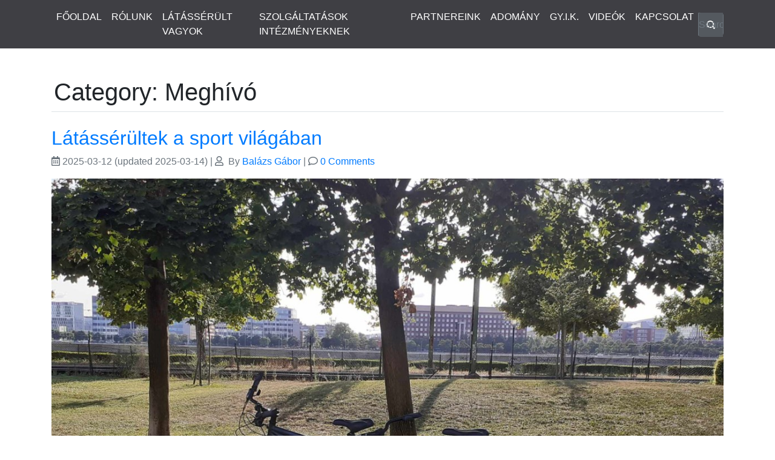

--- FILE ---
content_type: text/html; charset=UTF-8
request_url: https://vgyke.com/category/hirdetmenyek/meghivo/page/10/
body_size: 80419
content:
<!DOCTYPE html>
<html class="no-js" lang="hu">
<head>
  <meta charset="utf-8">
  <meta http-equiv="X-UA-Compatible" content="IE=edge">
  <meta name="viewport" content="width=device-width, initial-scale=1.0">
  <meta name='robots' content='index, follow, max-image-preview:large, max-snippet:-1, max-video-preview:-1' />

	<!-- This site is optimized with the Yoast SEO plugin v26.8 - https://yoast.com/product/yoast-seo-wordpress/ -->
	<title>Meghívó Archives - Oldal 10 a 50-ből - Vakok és Gyengénlátók Közép-Magyarországi Regionális Egyesülete</title>
	<link rel="canonical" href="https://vgyke.com/category/hirdetmenyek/meghivo/page/10/" />
	<link rel="prev" href="https://vgyke.com/category/hirdetmenyek/meghivo/page/9/" />
	<link rel="next" href="https://vgyke.com/category/hirdetmenyek/meghivo/page/11/" />
	<meta property="og:locale" content="hu_HU" />
	<meta property="og:type" content="article" />
	<meta property="og:title" content="Meghívó Archives - Oldal 10 a 50-ből - Vakok és Gyengénlátók Közép-Magyarországi Regionális Egyesülete" />
	<meta property="og:url" content="https://vgyke.com/category/hirdetmenyek/meghivo/" />
	<meta property="og:site_name" content="Vakok és Gyengénlátók Közép-Magyarországi Regionális Egyesülete" />
	<meta name="twitter:card" content="summary_large_image" />
	<script type="application/ld+json" class="yoast-schema-graph">{"@context":"https://schema.org","@graph":[{"@type":"CollectionPage","@id":"https://vgyke.com/category/hirdetmenyek/meghivo/","url":"https://vgyke.com/category/hirdetmenyek/meghivo/page/10/","name":"Meghívó Archives - Oldal 10 a 50-ből - Vakok és Gyengénlátók Közép-Magyarországi Regionális Egyesülete","isPartOf":{"@id":"https://vgyke.com/#website"},"primaryImageOfPage":{"@id":"https://vgyke.com/category/hirdetmenyek/meghivo/page/10/#primaryimage"},"image":{"@id":"https://vgyke.com/category/hirdetmenyek/meghivo/page/10/#primaryimage"},"thumbnailUrl":"https://vgyke.com/wp-content/uploads/2025/03/tandembicikli.jpg","breadcrumb":{"@id":"https://vgyke.com/category/hirdetmenyek/meghivo/page/10/#breadcrumb"},"inLanguage":"hu"},{"@type":"ImageObject","inLanguage":"hu","@id":"https://vgyke.com/category/hirdetmenyek/meghivo/page/10/#primaryimage","url":"https://vgyke.com/wp-content/uploads/2025/03/tandembicikli.jpg","contentUrl":"https://vgyke.com/wp-content/uploads/2025/03/tandembicikli.jpg","width":1200,"height":900},{"@type":"BreadcrumbList","@id":"https://vgyke.com/category/hirdetmenyek/meghivo/page/10/#breadcrumb","itemListElement":[{"@type":"ListItem","position":1,"name":"Főoldal","item":"https://vgyke.com/"},{"@type":"ListItem","position":2,"name":"Hirdetmények","item":"https://vgyke.com/category/hirdetmenyek/"},{"@type":"ListItem","position":3,"name":"Meghívó"}]},{"@type":"WebSite","@id":"https://vgyke.com/#website","url":"https://vgyke.com/","name":"Vakok és Gyengénlátók Közép-Magyarországi Regionális Egyesülete","description":"","potentialAction":[{"@type":"SearchAction","target":{"@type":"EntryPoint","urlTemplate":"https://vgyke.com/?s={search_term_string}"},"query-input":{"@type":"PropertyValueSpecification","valueRequired":true,"valueName":"search_term_string"}}],"inLanguage":"hu"}]}</script>
	<!-- / Yoast SEO plugin. -->


<link rel='dns-prefetch' href='//cdnjs.cloudflare.com' />
<link rel='dns-prefetch' href='//cdn.jsdelivr.net' />
<link rel='dns-prefetch' href='//stackpath.bootstrapcdn.com' />
<link rel="alternate" type="text/calendar" title="Vakok és Gyengénlátók Közép-Magyarországi Regionális Egyesülete &raquo; iCal hírfolyam" href="https://vgyke.com/events/?ical=1" />
<style id='wp-img-auto-sizes-contain-inline-css' type='text/css'>
img:is([sizes=auto i],[sizes^="auto," i]){contain-intrinsic-size:3000px 1500px}
/*# sourceURL=wp-img-auto-sizes-contain-inline-css */
</style>
<link rel='stylesheet' id='fluentform-elementor-widget-css' href='https://vgyke.com/wp-content/plugins/fluentform/assets/css/fluent-forms-elementor-widget.css?ver=6.1.14' type='text/css' media='all' />
<link rel='stylesheet' id='wp-block-library-css' href='https://vgyke.com/wp-includes/css/dist/block-library/style.min.css?ver=6.9' type='text/css' media='all' />
<style id='wp-block-library-theme-inline-css' type='text/css'>
.wp-block-audio :where(figcaption){color:#555;font-size:13px;text-align:center}.is-dark-theme .wp-block-audio :where(figcaption){color:#ffffffa6}.wp-block-audio{margin:0 0 1em}.wp-block-code{border:1px solid #ccc;border-radius:4px;font-family:Menlo,Consolas,monaco,monospace;padding:.8em 1em}.wp-block-embed :where(figcaption){color:#555;font-size:13px;text-align:center}.is-dark-theme .wp-block-embed :where(figcaption){color:#ffffffa6}.wp-block-embed{margin:0 0 1em}.blocks-gallery-caption{color:#555;font-size:13px;text-align:center}.is-dark-theme .blocks-gallery-caption{color:#ffffffa6}:root :where(.wp-block-image figcaption){color:#555;font-size:13px;text-align:center}.is-dark-theme :root :where(.wp-block-image figcaption){color:#ffffffa6}.wp-block-image{margin:0 0 1em}.wp-block-pullquote{border-bottom:4px solid;border-top:4px solid;color:currentColor;margin-bottom:1.75em}.wp-block-pullquote :where(cite),.wp-block-pullquote :where(footer),.wp-block-pullquote__citation{color:currentColor;font-size:.8125em;font-style:normal;text-transform:uppercase}.wp-block-quote{border-left:.25em solid;margin:0 0 1.75em;padding-left:1em}.wp-block-quote cite,.wp-block-quote footer{color:currentColor;font-size:.8125em;font-style:normal;position:relative}.wp-block-quote:where(.has-text-align-right){border-left:none;border-right:.25em solid;padding-left:0;padding-right:1em}.wp-block-quote:where(.has-text-align-center){border:none;padding-left:0}.wp-block-quote.is-large,.wp-block-quote.is-style-large,.wp-block-quote:where(.is-style-plain){border:none}.wp-block-search .wp-block-search__label{font-weight:700}.wp-block-search__button{border:1px solid #ccc;padding:.375em .625em}:where(.wp-block-group.has-background){padding:1.25em 2.375em}.wp-block-separator.has-css-opacity{opacity:.4}.wp-block-separator{border:none;border-bottom:2px solid;margin-left:auto;margin-right:auto}.wp-block-separator.has-alpha-channel-opacity{opacity:1}.wp-block-separator:not(.is-style-wide):not(.is-style-dots){width:100px}.wp-block-separator.has-background:not(.is-style-dots){border-bottom:none;height:1px}.wp-block-separator.has-background:not(.is-style-wide):not(.is-style-dots){height:2px}.wp-block-table{margin:0 0 1em}.wp-block-table td,.wp-block-table th{word-break:normal}.wp-block-table :where(figcaption){color:#555;font-size:13px;text-align:center}.is-dark-theme .wp-block-table :where(figcaption){color:#ffffffa6}.wp-block-video :where(figcaption){color:#555;font-size:13px;text-align:center}.is-dark-theme .wp-block-video :where(figcaption){color:#ffffffa6}.wp-block-video{margin:0 0 1em}:root :where(.wp-block-template-part.has-background){margin-bottom:0;margin-top:0;padding:1.25em 2.375em}
/*# sourceURL=/wp-includes/css/dist/block-library/theme.min.css */
</style>
<style id='classic-theme-styles-inline-css' type='text/css'>
/*! This file is auto-generated */
.wp-block-button__link{color:#fff;background-color:#32373c;border-radius:9999px;box-shadow:none;text-decoration:none;padding:calc(.667em + 2px) calc(1.333em + 2px);font-size:1.125em}.wp-block-file__button{background:#32373c;color:#fff;text-decoration:none}
/*# sourceURL=/wp-includes/css/classic-themes.min.css */
</style>
<style id='global-styles-inline-css' type='text/css'>
:root{--wp--preset--aspect-ratio--square: 1;--wp--preset--aspect-ratio--4-3: 4/3;--wp--preset--aspect-ratio--3-4: 3/4;--wp--preset--aspect-ratio--3-2: 3/2;--wp--preset--aspect-ratio--2-3: 2/3;--wp--preset--aspect-ratio--16-9: 16/9;--wp--preset--aspect-ratio--9-16: 9/16;--wp--preset--color--black: #000000;--wp--preset--color--cyan-bluish-gray: #abb8c3;--wp--preset--color--white: #ffffff;--wp--preset--color--pale-pink: #f78da7;--wp--preset--color--vivid-red: #cf2e2e;--wp--preset--color--luminous-vivid-orange: #ff6900;--wp--preset--color--luminous-vivid-amber: #fcb900;--wp--preset--color--light-green-cyan: #7bdcb5;--wp--preset--color--vivid-green-cyan: #00d084;--wp--preset--color--pale-cyan-blue: #8ed1fc;--wp--preset--color--vivid-cyan-blue: #0693e3;--wp--preset--color--vivid-purple: #9b51e0;--wp--preset--gradient--vivid-cyan-blue-to-vivid-purple: linear-gradient(135deg,rgb(6,147,227) 0%,rgb(155,81,224) 100%);--wp--preset--gradient--light-green-cyan-to-vivid-green-cyan: linear-gradient(135deg,rgb(122,220,180) 0%,rgb(0,208,130) 100%);--wp--preset--gradient--luminous-vivid-amber-to-luminous-vivid-orange: linear-gradient(135deg,rgb(252,185,0) 0%,rgb(255,105,0) 100%);--wp--preset--gradient--luminous-vivid-orange-to-vivid-red: linear-gradient(135deg,rgb(255,105,0) 0%,rgb(207,46,46) 100%);--wp--preset--gradient--very-light-gray-to-cyan-bluish-gray: linear-gradient(135deg,rgb(238,238,238) 0%,rgb(169,184,195) 100%);--wp--preset--gradient--cool-to-warm-spectrum: linear-gradient(135deg,rgb(74,234,220) 0%,rgb(151,120,209) 20%,rgb(207,42,186) 40%,rgb(238,44,130) 60%,rgb(251,105,98) 80%,rgb(254,248,76) 100%);--wp--preset--gradient--blush-light-purple: linear-gradient(135deg,rgb(255,206,236) 0%,rgb(152,150,240) 100%);--wp--preset--gradient--blush-bordeaux: linear-gradient(135deg,rgb(254,205,165) 0%,rgb(254,45,45) 50%,rgb(107,0,62) 100%);--wp--preset--gradient--luminous-dusk: linear-gradient(135deg,rgb(255,203,112) 0%,rgb(199,81,192) 50%,rgb(65,88,208) 100%);--wp--preset--gradient--pale-ocean: linear-gradient(135deg,rgb(255,245,203) 0%,rgb(182,227,212) 50%,rgb(51,167,181) 100%);--wp--preset--gradient--electric-grass: linear-gradient(135deg,rgb(202,248,128) 0%,rgb(113,206,126) 100%);--wp--preset--gradient--midnight: linear-gradient(135deg,rgb(2,3,129) 0%,rgb(40,116,252) 100%);--wp--preset--font-size--small: 13px;--wp--preset--font-size--medium: 20px;--wp--preset--font-size--large: 36px;--wp--preset--font-size--x-large: 42px;--wp--preset--spacing--20: 0.44rem;--wp--preset--spacing--30: 0.67rem;--wp--preset--spacing--40: 1rem;--wp--preset--spacing--50: 1.5rem;--wp--preset--spacing--60: 2.25rem;--wp--preset--spacing--70: 3.38rem;--wp--preset--spacing--80: 5.06rem;--wp--preset--shadow--natural: 6px 6px 9px rgba(0, 0, 0, 0.2);--wp--preset--shadow--deep: 12px 12px 50px rgba(0, 0, 0, 0.4);--wp--preset--shadow--sharp: 6px 6px 0px rgba(0, 0, 0, 0.2);--wp--preset--shadow--outlined: 6px 6px 0px -3px rgb(255, 255, 255), 6px 6px rgb(0, 0, 0);--wp--preset--shadow--crisp: 6px 6px 0px rgb(0, 0, 0);}:where(.is-layout-flex){gap: 0.5em;}:where(.is-layout-grid){gap: 0.5em;}body .is-layout-flex{display: flex;}.is-layout-flex{flex-wrap: wrap;align-items: center;}.is-layout-flex > :is(*, div){margin: 0;}body .is-layout-grid{display: grid;}.is-layout-grid > :is(*, div){margin: 0;}:where(.wp-block-columns.is-layout-flex){gap: 2em;}:where(.wp-block-columns.is-layout-grid){gap: 2em;}:where(.wp-block-post-template.is-layout-flex){gap: 1.25em;}:where(.wp-block-post-template.is-layout-grid){gap: 1.25em;}.has-black-color{color: var(--wp--preset--color--black) !important;}.has-cyan-bluish-gray-color{color: var(--wp--preset--color--cyan-bluish-gray) !important;}.has-white-color{color: var(--wp--preset--color--white) !important;}.has-pale-pink-color{color: var(--wp--preset--color--pale-pink) !important;}.has-vivid-red-color{color: var(--wp--preset--color--vivid-red) !important;}.has-luminous-vivid-orange-color{color: var(--wp--preset--color--luminous-vivid-orange) !important;}.has-luminous-vivid-amber-color{color: var(--wp--preset--color--luminous-vivid-amber) !important;}.has-light-green-cyan-color{color: var(--wp--preset--color--light-green-cyan) !important;}.has-vivid-green-cyan-color{color: var(--wp--preset--color--vivid-green-cyan) !important;}.has-pale-cyan-blue-color{color: var(--wp--preset--color--pale-cyan-blue) !important;}.has-vivid-cyan-blue-color{color: var(--wp--preset--color--vivid-cyan-blue) !important;}.has-vivid-purple-color{color: var(--wp--preset--color--vivid-purple) !important;}.has-black-background-color{background-color: var(--wp--preset--color--black) !important;}.has-cyan-bluish-gray-background-color{background-color: var(--wp--preset--color--cyan-bluish-gray) !important;}.has-white-background-color{background-color: var(--wp--preset--color--white) !important;}.has-pale-pink-background-color{background-color: var(--wp--preset--color--pale-pink) !important;}.has-vivid-red-background-color{background-color: var(--wp--preset--color--vivid-red) !important;}.has-luminous-vivid-orange-background-color{background-color: var(--wp--preset--color--luminous-vivid-orange) !important;}.has-luminous-vivid-amber-background-color{background-color: var(--wp--preset--color--luminous-vivid-amber) !important;}.has-light-green-cyan-background-color{background-color: var(--wp--preset--color--light-green-cyan) !important;}.has-vivid-green-cyan-background-color{background-color: var(--wp--preset--color--vivid-green-cyan) !important;}.has-pale-cyan-blue-background-color{background-color: var(--wp--preset--color--pale-cyan-blue) !important;}.has-vivid-cyan-blue-background-color{background-color: var(--wp--preset--color--vivid-cyan-blue) !important;}.has-vivid-purple-background-color{background-color: var(--wp--preset--color--vivid-purple) !important;}.has-black-border-color{border-color: var(--wp--preset--color--black) !important;}.has-cyan-bluish-gray-border-color{border-color: var(--wp--preset--color--cyan-bluish-gray) !important;}.has-white-border-color{border-color: var(--wp--preset--color--white) !important;}.has-pale-pink-border-color{border-color: var(--wp--preset--color--pale-pink) !important;}.has-vivid-red-border-color{border-color: var(--wp--preset--color--vivid-red) !important;}.has-luminous-vivid-orange-border-color{border-color: var(--wp--preset--color--luminous-vivid-orange) !important;}.has-luminous-vivid-amber-border-color{border-color: var(--wp--preset--color--luminous-vivid-amber) !important;}.has-light-green-cyan-border-color{border-color: var(--wp--preset--color--light-green-cyan) !important;}.has-vivid-green-cyan-border-color{border-color: var(--wp--preset--color--vivid-green-cyan) !important;}.has-pale-cyan-blue-border-color{border-color: var(--wp--preset--color--pale-cyan-blue) !important;}.has-vivid-cyan-blue-border-color{border-color: var(--wp--preset--color--vivid-cyan-blue) !important;}.has-vivid-purple-border-color{border-color: var(--wp--preset--color--vivid-purple) !important;}.has-vivid-cyan-blue-to-vivid-purple-gradient-background{background: var(--wp--preset--gradient--vivid-cyan-blue-to-vivid-purple) !important;}.has-light-green-cyan-to-vivid-green-cyan-gradient-background{background: var(--wp--preset--gradient--light-green-cyan-to-vivid-green-cyan) !important;}.has-luminous-vivid-amber-to-luminous-vivid-orange-gradient-background{background: var(--wp--preset--gradient--luminous-vivid-amber-to-luminous-vivid-orange) !important;}.has-luminous-vivid-orange-to-vivid-red-gradient-background{background: var(--wp--preset--gradient--luminous-vivid-orange-to-vivid-red) !important;}.has-very-light-gray-to-cyan-bluish-gray-gradient-background{background: var(--wp--preset--gradient--very-light-gray-to-cyan-bluish-gray) !important;}.has-cool-to-warm-spectrum-gradient-background{background: var(--wp--preset--gradient--cool-to-warm-spectrum) !important;}.has-blush-light-purple-gradient-background{background: var(--wp--preset--gradient--blush-light-purple) !important;}.has-blush-bordeaux-gradient-background{background: var(--wp--preset--gradient--blush-bordeaux) !important;}.has-luminous-dusk-gradient-background{background: var(--wp--preset--gradient--luminous-dusk) !important;}.has-pale-ocean-gradient-background{background: var(--wp--preset--gradient--pale-ocean) !important;}.has-electric-grass-gradient-background{background: var(--wp--preset--gradient--electric-grass) !important;}.has-midnight-gradient-background{background: var(--wp--preset--gradient--midnight) !important;}.has-small-font-size{font-size: var(--wp--preset--font-size--small) !important;}.has-medium-font-size{font-size: var(--wp--preset--font-size--medium) !important;}.has-large-font-size{font-size: var(--wp--preset--font-size--large) !important;}.has-x-large-font-size{font-size: var(--wp--preset--font-size--x-large) !important;}
:where(.wp-block-post-template.is-layout-flex){gap: 1.25em;}:where(.wp-block-post-template.is-layout-grid){gap: 1.25em;}
:where(.wp-block-term-template.is-layout-flex){gap: 1.25em;}:where(.wp-block-term-template.is-layout-grid){gap: 1.25em;}
:where(.wp-block-columns.is-layout-flex){gap: 2em;}:where(.wp-block-columns.is-layout-grid){gap: 2em;}
:root :where(.wp-block-pullquote){font-size: 1.5em;line-height: 1.6;}
/*# sourceURL=global-styles-inline-css */
</style>
<link rel='stylesheet' id='contact-form-7-css' href='https://vgyke.com/wp-content/plugins/contact-form-7/includes/css/styles.css?ver=6.1.4' type='text/css' media='all' />
<link rel='stylesheet' id='tribe-events-v2-single-skeleton-css' href='https://vgyke.com/wp-content/plugins/the-events-calendar/build/css/tribe-events-single-skeleton.css?ver=6.15.14' type='text/css' media='all' />
<link rel='stylesheet' id='tribe-events-v2-single-skeleton-full-css' href='https://vgyke.com/wp-content/plugins/the-events-calendar/build/css/tribe-events-single-full.css?ver=6.15.14' type='text/css' media='all' />
<link rel='stylesheet' id='tec-events-elementor-widgets-base-styles-css' href='https://vgyke.com/wp-content/plugins/the-events-calendar/build/css/integrations/plugins/elementor/widgets/widget-base.css?ver=6.15.14' type='text/css' media='all' />
<link rel='stylesheet' id='wppopups-base-css' href='https://vgyke.com/wp-content/plugins/wp-popups-lite/src/assets/css/wppopups-base.css?ver=2.2.0.3' type='text/css' media='all' />
<link rel='stylesheet' id='style-css' href='https://vgyke.com/wp-content/themes/b4st-master/style.css?ver=1' type='text/css' media='all' />
<link rel='stylesheet' id='recent-posts-widget-with-thumbnails-public-style-css' href='https://vgyke.com/wp-content/plugins/recent-posts-widget-with-thumbnails/public.css?ver=7.1.1' type='text/css' media='all' />
<link rel='stylesheet' id='wp-social-sharing-css' href='https://vgyke.com/wp-content/plugins/wp-social-sharing/static/socialshare.css?ver=1.6' type='text/css' media='all' />
<link rel='stylesheet' id='bootstrap4-css' href='https://stackpath.bootstrapcdn.com/bootstrap/4.4.1/css/bootstrap.min.css?ver=4.4.1' type='text/css' media='all' />
<link rel='stylesheet' id='fontawesome5-css' href='https://cdnjs.cloudflare.com/ajax/libs/font-awesome/5.11.2/css/all.min.css?ver=5.11.2' type='text/css' media='all' />
<link rel='stylesheet' id='gutenberg-blocks-css' href='https://vgyke.com/wp-content/themes/b4st-master/theme/css/blocks.css?ver=6.9' type='text/css' media='all' />
<link rel='stylesheet' id='theme-css' href='https://vgyke.com/wp-content/themes/b4st-master/theme/css/b4st.css' type='text/css' media='all' />
<script type="text/javascript" src="https://vgyke.com/wp-includes/js/jquery/jquery.min.js?ver=3.7.1" id="jquery-core-js"></script>
<script type="text/javascript" src="https://vgyke.com/wp-includes/js/jquery/jquery-migrate.min.js?ver=3.4.1" id="jquery-migrate-js"></script>
<script type="text/javascript" id="gwdapinewsletter-js-extra">
/* <![CDATA[ */
var gwdapinewsletterajax = {"ajaxurl":"https://vgyke.com/wp-admin/admin-ajax.php"};
//# sourceURL=gwdapinewsletter-js-extra
/* ]]> */
</script>
<script type="text/javascript" src="https://vgyke.com/wp-content/plugins/google-workspace-member-manager-client/js/form.js?ver=6.9" id="gwdapinewsletter-js"></script>
<script type="text/javascript" id="vgyketelefonkonyv-js-extra">
/* <![CDATA[ */
var vgyketelefonkonyvajax = {"ajaxurl":"https://vgyke.com/wp-admin/admin-ajax.php"};
//# sourceURL=vgyketelefonkonyv-js-extra
/* ]]> */
</script>
<script type="text/javascript" src="https://vgyke.com/wp-content/plugins/vgyke-wp-telefonkonyv/js/form.js?ver=6.9" id="vgyketelefonkonyv-js"></script>
<link rel="https://api.w.org/" href="https://vgyke.com/wp-json/" /><link rel="alternate" title="JSON" type="application/json" href="https://vgyke.com/wp-json/wp/v2/categories/1753" /><meta name="tec-api-version" content="v1"><meta name="tec-api-origin" content="https://vgyke.com"><link rel="alternate" href="https://vgyke.com/wp-json/tribe/events/v1/" /><!-- Analytics by WP Statistics - https://wp-statistics.com -->
<meta name="generator" content="Elementor 3.34.2; features: additional_custom_breakpoints; settings: css_print_method-external, google_font-enabled, font_display-auto">
			<style>
				.e-con.e-parent:nth-of-type(n+4):not(.e-lazyloaded):not(.e-no-lazyload),
				.e-con.e-parent:nth-of-type(n+4):not(.e-lazyloaded):not(.e-no-lazyload) * {
					background-image: none !important;
				}
				@media screen and (max-height: 1024px) {
					.e-con.e-parent:nth-of-type(n+3):not(.e-lazyloaded):not(.e-no-lazyload),
					.e-con.e-parent:nth-of-type(n+3):not(.e-lazyloaded):not(.e-no-lazyload) * {
						background-image: none !important;
					}
				}
				@media screen and (max-height: 640px) {
					.e-con.e-parent:nth-of-type(n+2):not(.e-lazyloaded):not(.e-no-lazyload),
					.e-con.e-parent:nth-of-type(n+2):not(.e-lazyloaded):not(.e-no-lazyload) * {
						background-image: none !important;
					}
				}
			</style>
			<link rel="icon" href="https://vgyke.com/wp-content/uploads/2017/09/cropped-VGYKE-logó-32x32.jpg" sizes="32x32" />
<link rel="icon" href="https://vgyke.com/wp-content/uploads/2017/09/cropped-VGYKE-logó-192x192.jpg" sizes="192x192" />
<link rel="apple-touch-icon" href="https://vgyke.com/wp-content/uploads/2017/09/cropped-VGYKE-logó-180x180.jpg" />
<meta name="msapplication-TileImage" content="https://vgyke.com/wp-content/uploads/2017/09/cropped-VGYKE-logó-270x270.jpg" />
</head>




<body class="archive paged category category-meghivo category-1753 paged-10 category-paged-10 wp-theme-b4st-master tribe-no-js elementor-default elementor-kit-20373">








<nav id="navbar" class="navbar navbar-expand-md navbar-light bg-light">
  <div class="container">

  <!--      <a class="navbar-brand" href="https://vgyke.com/">Vakok és Gyengénlátók Közép-Magyarországi Regionális Egyesülete</a>
    -->

    <button class="navbar-toggler" type="button" data-toggle="collapse" data-target="#navbarDropdown" aria-controls="navbarDropdown" aria-expanded="false" aria-label="Toggle navigation">
      <span class="navbar-toggler-icon"></span>
    </button>

    <div class="collapse navbar-collapse" id="navbarDropdown">
      <ul id="menu-elsodleges-menu" class="navbar-nav mr-auto mt-2 mt-lg-0 "><li  id="menu-item-20570" class="menu-item menu-item-type-post_type menu-item-object-page menu-item-home nav-item nav-item-20570"><a href="https://vgyke.com/" class="nav-link">FŐOLDAL</a></li>
<li  id="menu-item-15742" class="menu-item menu-item-type-post_type menu-item-object-page nav-item nav-item-15742"><a href="https://vgyke.com/rolunk/" class="nav-link">RÓLUNK</a></li>
<li  id="menu-item-16513" class="menu-item menu-item-type-post_type menu-item-object-page nav-item nav-item-16513"><a href="https://vgyke.com/latasserult-vagyok/" class="nav-link">LÁTÁSSÉRÜLT VAGYOK</a></li>
<li  id="menu-item-4585" class="menu-item menu-item-type-post_type menu-item-object-page nav-item nav-item-4585"><a href="https://vgyke.com/intezmenyeknek-nyujtott-szolgaltatasok/" class="nav-link">SZOLGÁLTATÁSOK INTÉZMÉNYEKNEK</a></li>
<li  id="menu-item-33715" class="menu-item menu-item-type-post_type menu-item-object-page nav-item nav-item-33715"><a href="https://vgyke.com/partnereink/" class="nav-link">PARTNEREINK</a></li>
<li  id="menu-item-39223" class="menu-item menu-item-type-post_type menu-item-object-page nav-item nav-item-39223"><a href="https://vgyke.com/adomany/" class="nav-link">ADOMÁNY</a></li>
<li  id="menu-item-16516" class="menu-item menu-item-type-post_type menu-item-object-page nav-item nav-item-16516"><a href="https://vgyke.com/gy-i-k/" class="nav-link">GY.I.K.</a></li>
<li  id="menu-item-17756" class="menu-item menu-item-type-custom menu-item-object-custom nav-item nav-item-17756"><a target="_blank" href="https://www.youtube.com/channel/UCVho8YjI8Jep3xok3rnshKw/playlists" class="nav-link">VIDEÓK</a></li>
<li  id="menu-item-15392" class="menu-item menu-item-type-post_type menu-item-object-page nav-item nav-item-15392"><a href="https://vgyke.com/kapcsolat/" class="nav-link">KAPCSOLAT</a></li>
</ul>
      <div id="search/kereso">    <form class="form-inline ml-auto pt-2 pt-md-0" role="search" method="get" id="searchform" action="https://vgyke.com/">
      <div class="input-group">
        <input class="form-control border-secondary" type="text" value="" placeholder="Search..." name="s" id="s">
        <div class="input-group-append">
          <button type="submit" id="searchsubmit" value="" class="btn btn-outline-secondary">
            <i class="fas fa-search"></i>
          </button>
        </div>
      </div>
    </form>
    </div>
    </div>

  </div>
</nav>











<header role="banner">
	<div id="headerinner">
		<a href="https://vgyke.com/" id="logo">
		<!--[if gte IE 9]><!--><img alt="Ugrás a VGYKE főoldalára" src="https://vgyke.com/wp-content/themes/b4st-master/img/vgyke_logo1.png" /><!--<![endif]-->
		<!--[if lt IE 9]><img alt="Ugrás a VGYKE főoldalára" src="https://vgyke.com/wp-content/themes/b4st-master/img/vgyke_logo.png" /><![endif]-->
		</a>
<br><br>
    <h1>Vakok és Gyengénlátók Közép-Magyarországi Regionális Egyesülete</h1>
		<!--<h1>Vakok és Gyengénlátók Közép-Magyarországi Regionális Egyesülete</h1>-->
	</div>


</header>



<!--yoast_breadcrumb-->







<!--<div class="breadcrumb"><a href="https://vgyke.com" rel="nofollow">Főoldal</a>&nbsp;&nbsp;&#187;&nbsp;&nbsp;<a href="https://vgyke.com/category/hirdetmenyek/" rel="category tag">Hirdetmények</a> &bull; <a href="https://vgyke.com/category/hirdetmenyek/meghivo/" rel="category tag">Meghívó</a></div>-->
<!--<div>&nbsp;</div>-->

<!--

-->





 
 
 
 
 
 
 
 
 
 
 
 
 
 
 
 



</div>

<main id="main" class="container mt-5">
  <div class="row">

    <div class="col-sm">
      <div id="content" role="main">
        <header class="mb-4 border-bottom">
          <h1>
            Category: Meghívó          </h1>
        </header>
        

  
<article role="article" id="post_37858" class="mb-5 post-37858 post type-post status-publish format-standard has-post-thumbnail hentry category-hirdetmenyek category-meghivo tag-sport-2 tag-latasserultek" >
  <header>
    <h2>
      <a href="https://vgyke.com/latasserultek-a-sport-vilagaban/">
        Látássérültek a sport világában      </a>
    </h2>
    <p class="text-muted">
      <i class="far fa-calendar-alt"></i>&nbsp;<time class="entry-date published" datetime="2025-03-12T09:00:00+01:00">2025-03-12</time> <time class="updated" datetime="2025-03-14T10:57:22+01:00">(updated 2025-03-14)</time>&nbsp;|
      <i class="far fa-user"></i>&nbsp; By <a href="https://vgyke.com/author/admin/" title="Balázs Gábor bejegyzése" rel="author">Balázs Gábor</a>&nbsp;|
      <i class="far fa-comment"></i>&nbsp;<a href="https://vgyke.com/latasserultek-a-sport-vilagaban/#respond">0 Comments</a>
    </p>
  </header>
  <section>
    <img fetchpriority="high" width="1200" height="900" src="https://vgyke.com/wp-content/uploads/2025/03/tandembicikli.jpg" class="attachment-post-thumbnail size-post-thumbnail wp-post-image" alt="" decoding="async" srcset="https://vgyke.com/wp-content/uploads/2025/03/tandembicikli.jpg 1200w, https://vgyke.com/wp-content/uploads/2025/03/tandembicikli-400x300.jpg 400w, https://vgyke.com/wp-content/uploads/2025/03/tandembicikli-1110x833.jpg 1110w, https://vgyke.com/wp-content/uploads/2025/03/tandembicikli-768x576.jpg 768w" sizes="(max-width: 1200px) 100vw, 1200px" />
    <p>Látássérültek a sport világában</p>
<p>Kedves Tagunk, kedves Kísérő!</p>
<p>Látássérültként milyen sportolási lehetőségeink vannak? Hány sportágat űzhetünk akadálymentes módon? Magyarországon hol és hogyan van módunk látássérültként sportolni?</p>
<p>A nemrég elmúlt Magyar Parasport Napjának apropóján ezekre, és ezekhez hasonló kérdésekre keressük a válaszokat meghívott vendégünkkel, Forgács Szabolccsal. Szabi az ELTE PPK sport-rekreációs szakát végezte el, évekig volt a LÁSS Látássérültek Szabadidős Sportegyesületének elnöke, illetve a Suhanj! Alapítványnál is tevékenykedett.</p>
<p>Aki szívesen beszélgetne Szabival tapasztalatairól és sportolási lehetőségeinkről, várjuk szeretettel!</p>
<p>Időpont: 2025. március 17. 15:00-16:30 óráig.</p>
<p>Helyszín: Napraforgó Család- és Gyermekjóléti Központ (1163 Budapest, Cziráki utca 22.) I. emelet klubterem</p>
<p>Kérjük, amennyiben ismersz olyat, aki szívesen segítené önkéntesként klubjaink és programjaink lebonyolítását (főképp kísérésben), ajánlj neki minket!</p>
<p>Az esemény további részletei Facebook-eseményünkben olvashatóak, mely Facebook-fiók megléte nélkül is megtekinthető:</p>
<p><a href="https://www.facebook.com/events/1564605790918475/">https://www.facebook.com/events/1564605790918475/ </a></p>
<p>Várunk szeretettel!</p>
<p>Kollárszky Boglárka, Czagány Izabella</p>
<p>közösségi civilszervezők</p>
<p>Tel.: +3630/513-0776, +3670/387-5261</p>
<p>E-mail: 16.kerulet.szervezo@vgyke.com</p>
<p>Facebook: https://www.facebook.com/lampas16bp/</p>
<p>&nbsp;</p>
<p>&nbsp;</p>
<p>&nbsp;</p>
<p>&nbsp;</p>
<p>&nbsp;</p>
<p>&nbsp;</p>
<p>&nbsp;</p>
<p>&nbsp;</p>
<p>&nbsp;</p>
<p>&nbsp;</p>
<p>&nbsp;</p>
<p>&nbsp;</p>
  </section>
</article>

  
  
<article role="article" id="post_37823" class="mb-5 post-37823 post type-post status-publish format-standard has-post-thumbnail hentry category-hirdetmenyek category-meghivo tag-romai-katolikus tag-pap tag-pesterzsebet tag-lampas-klub tag-finta-lajos" >
  <header>
    <h2>
      <a href="https://vgyke.com/finta-lajos-romai-katolikus-pap-ismet-a-pesterzsebeti-lampas-klubon/">
        Finta Lajos római katolikus pap ismét a Pesterzsébeti Lámpás Klubon      </a>
    </h2>
    <p class="text-muted">
      <i class="far fa-calendar-alt"></i>&nbsp;<time class="entry-date published" datetime="2025-03-06T11:00:35+01:00">2025-03-06</time> <time class="updated" datetime="2025-03-05T12:32:48+01:00">(updated 2025-03-05)</time>&nbsp;|
      <i class="far fa-user"></i>&nbsp; By <a href="https://vgyke.com/author/admin/" title="Balázs Gábor bejegyzése" rel="author">Balázs Gábor</a>&nbsp;|
      <i class="far fa-comment"></i>&nbsp;<a href="https://vgyke.com/finta-lajos-romai-katolikus-pap-ismet-a-pesterzsebeti-lampas-klubon/#respond">0 Comments</a>
    </p>
  </header>
  <section>
    <img width="450" height="600" src="https://vgyke.com/wp-content/uploads/2025/03/Fintaatya3.jpg" class="attachment-post-thumbnail size-post-thumbnail wp-post-image" alt="" decoding="async" srcset="https://vgyke.com/wp-content/uploads/2025/03/Fintaatya3.jpg 450w, https://vgyke.com/wp-content/uploads/2025/03/Fintaatya3-225x300.jpg 225w" sizes="(max-width: 450px) 100vw, 450px" />
    <h6>Kép forrása: <a href="https://vaciegyhazmegye.hu/hirek/407/A-GRINGO-AKINEK-SZENT-JOZSEF-A-PENZTAROSA.html">Váci egyházmegye </a></h6>
<p><strong>Finta Lajos római katolikus pap ismét a Pesterzsébeti Lámpás Klubon </strong></p>
<p style="text-align: center;">Kedves Tagok, Kísérők és Érdeklődők!</p>
<p>Márciusi klubnapunkon közkívánatra, Finta Lajos római katolikus pap, ismét vendégünk lesz a Pesterzsébeti Lámpás Klubon, aki közel húsz évig misszionáriusi szolgálatot teljesített dél-Amerikában, az amazóniai őserdő indián közösségeiben.</p>
<p>Tavaly sokat hallhattunk az atya kint töltött éveiről, &#8211; távol a civilizációtól milyen nehézségekbe ütközött &#8211; de az a két óra csak arra volt elég, hogy a közel két évtized alatt összegyűlt élményeiről érintőlegesen beszéljen.</p>
<p>A tagokat olyan mélyen érintette az előadás, hogy azt követően többektől elhangzott, hogy órákig hallgatnák még az atya mondandóját. Sajnos ez idő hiányában aznap, nem volt lehetséges.</p>
<p>Viszont márciusi klubnapunkon alkalom nyílik, Lajos atya beszámolójában jobban elmélyülni, melyet a tavalyihoz hasonlóan fotókkal illusztrálva ad elő.</p>
<p>Klubnap időpontja: 2025. március 13. 14:00</p>
<p>Helyszín: Csili Művelődési Központ (1201 Budapest, Baross utca 55.)</p>
<p>A klubnap ingyenes, de regisztrációhoz kötött, a terem korlátozott befogadó képessége miatt.</p>
<p>Jelentkezés határideje: 2025. március 10. 12:00</p>
<p>Jelentkezni, az alábbi elérhetőségeken keresztül lehet:</p>
<p>E-mail: pesterzsebet.szervezo@vgyke.com</p>
<p>Mobil: 06704310445</p>
<p>Várok Mindenkit szeretettel!</p>
<p>Dudiknè Rácz Andrea sk.</p>
<p>XX. kerületi Közösségi Civilszervező</p>
<p>&nbsp;</p>
<p>&nbsp;</p>
<p>&nbsp;</p>
<p>&nbsp;</p>
<p>&nbsp;</p>
<p>&nbsp;</p>
<p>&nbsp;</p>
<p>&nbsp;</p>
  </section>
</article>

  
  
<article role="article" id="post_37816" class="mb-5 post-37816 post type-post status-publish format-standard has-post-thumbnail hentry category-hirdetmenyek category-meghivo tag-kobanya tag-templom tag-tortenete tag-szent-laszlo tag-klubnap" >
  <header>
    <h2>
      <a href="https://vgyke.com/a-kobanyai-szent-laszlo-templom-tortenete-a-kobanyai-klubon/">
        A Kőbányai Szent László templom története a Kőbányai klubon      </a>
    </h2>
    <p class="text-muted">
      <i class="far fa-calendar-alt"></i>&nbsp;<time class="entry-date published" datetime="2025-03-06T08:30:35+01:00">2025-03-06</time> <time class="updated" datetime="2025-03-05T01:29:27+01:00">(updated 2025-03-05)</time>&nbsp;|
      <i class="far fa-user"></i>&nbsp; By <a href="https://vgyke.com/author/admin/" title="Balázs Gábor bejegyzése" rel="author">Balázs Gábor</a>&nbsp;|
      <i class="far fa-comment"></i>&nbsp;<a href="https://vgyke.com/a-kobanyai-szent-laszlo-templom-tortenete-a-kobanyai-klubon/#respond">0 Comments</a>
    </p>
  </header>
  <section>
    <img width="1200" height="801" src="https://vgyke.com/wp-content/uploads/2025/03/header.jpg" class="attachment-post-thumbnail size-post-thumbnail wp-post-image" alt="" decoding="async" srcset="https://vgyke.com/wp-content/uploads/2025/03/header.jpg 1200w, https://vgyke.com/wp-content/uploads/2025/03/header-449x300.jpg 449w, https://vgyke.com/wp-content/uploads/2025/03/header-1110x741.jpg 1110w, https://vgyke.com/wp-content/uploads/2025/03/header-768x513.jpg 768w" sizes="(max-width: 1200px) 100vw, 1200px" />
    <h6>Kép forrása: <a href="https://szentlaszlo.net/">szentlaszlo.net</a></h6>
<p>A Kőbányai Szent László templom története a Kőbányai klubon</p>
<p>Kedves klubtagok, kísérők és érdeklődők!</p>
<p>Sok szeretettel hívunk benneteket márciusi klubnapunkra, amely különleges helyszínen kerül megrendezésre. Aki tavaly velünk tartott a Kőbányai Helytörténeti Gyűjteménybe a kerület történeti sétára, már ismerheti Verbai Lajost, a Helytörténeti Gyűjtemény vezetőjét. Most ő tart majd nekünk előadást a kerületi Szent László templom történetéről és előadása alkalmából meginvitált bennünket a Helytörténeti Gyűjteménybe.</p>
<p>Időpont: 2025. 03. 10. 15:00-17:00</p>
<p>Helyszín (kivételesen): Kőbányai Helytörténeti Gyűjtemény</p>
<p>Cím: 1102 Budapest X. Füzér u. 32.</p>
<p>Találkozás: Kőbányai Helytörténeti Gyűjtemény bejáratánál 14:40-14:45 között!</p>
<p>A részvétellel kapcsolatos visszajelzésedet és esetleges helyszínre való eljutásban segítség iránti igényed jelzését az alábbi elérhetőségeken várom 2025. 03. 06-án 12:00 óráig. Fontos: a visszajelzés és a helyszínre való eljutásban esetleges segítség iránti igény időben való jelzése fontos, mert előbbi esetben a terem befogadóképessége korlátozott, a segítségnyújtás pedig szervezést igényel!</p>
<p>Elérhetőségek:</p>
<p>Mobil: +36/70 387 52 66</p>
<p>Email: kobanya.szervezo@vgyke.com</p>
<p>Jánosi Veronika</p>
<p>közösségi civilszervező</p>
<p>&nbsp;</p>
<p>&nbsp;</p>
<p>&nbsp;</p>
<p>&nbsp;</p>
<p>&nbsp;</p>
<p>&nbsp;</p>
<p>&nbsp;</p>
  </section>
</article>

  
  
<article role="article" id="post_37813" class="mb-5 post-37813 post type-post status-publish format-standard has-post-thumbnail hentry category-hirdetmenyek category-meghivo tag-klubnap tag-barangolas tag-asvanyok" >
  <header>
    <h2>
      <a href="https://vgyke.com/barangolas-az-asvanyok-vilagaban/">
        Barangolás az ásványok világában      </a>
    </h2>
    <p class="text-muted">
      <i class="far fa-calendar-alt"></i>&nbsp;<time class="entry-date published" datetime="2025-03-06T08:00:51+01:00">2025-03-06</time> <time class="updated" datetime="2025-03-05T01:19:03+01:00">(updated 2025-03-05)</time>&nbsp;|
      <i class="far fa-user"></i>&nbsp; By <a href="https://vgyke.com/author/admin/" title="Balázs Gábor bejegyzése" rel="author">Balázs Gábor</a>&nbsp;|
      <i class="far fa-comment"></i>&nbsp;<a href="https://vgyke.com/barangolas-az-asvanyok-vilagaban/#respond">0 Comments</a>
    </p>
  </header>
  <section>
    <img width="1123" height="748" src="https://vgyke.com/wp-content/uploads/2025/03/szines-asvanyokbol-fuzott-karkoto.jpg" class="attachment-post-thumbnail size-post-thumbnail wp-post-image" alt="" decoding="async" srcset="https://vgyke.com/wp-content/uploads/2025/03/szines-asvanyokbol-fuzott-karkoto.jpg 1123w, https://vgyke.com/wp-content/uploads/2025/03/szines-asvanyokbol-fuzott-karkoto-450x300.jpg 450w, https://vgyke.com/wp-content/uploads/2025/03/szines-asvanyokbol-fuzott-karkoto-1110x739.jpg 1110w, https://vgyke.com/wp-content/uploads/2025/03/szines-asvanyokbol-fuzott-karkoto-768x512.jpg 768w" sizes="(max-width: 1123px) 100vw, 1123px" />
    <p>Barangolás az ásványok világában</p>
<p>Kedves Tagunk, kedves Kísérő!</p>
<p>Szeretettel hívunk márciusi klubunkra. Ezúttal az ásványok birodalmába kalandozunk. Vendégünk Váradi Ágnes ásványékszer-készítő. Az ásványok keletkezéséről, a hozzájuk kapcsolódó hiedelmekről mesél nekünk.</p>
<p>Szó esik gyógyhatásaikról is, a különféle csillagjegyekhez kapcsolódó kövekről, megtudhatjuk, hogyan válasszunk saját követ, és mire is jó egy ásványékszer az esztétikán túl. Lehetőség lesz az ásványok kézbevételére, megtapintására is.</p>
<p>Csatlakozz hozzánk ezen a különleges klubalkalmon!</p>
<p>Időpont: 2025. március 12. 14:00-16:00</p>
<p>Helyszín: Zuglói Civil Ház (1144 Budapest, Csertő park 12.), Kristály szoba</p>
<p>A klubnap esetleges további részletei Facebook-eseményünkben olvashatóak, mely Facebook-fiók megléte nélkül is megtekinthető:</p>
<p><a href="https://www.facebook.com/events/628058109966341/">https://www.facebook.com/events/628058109966341/ </a></p>
<p>Várunk szeretettel!</p>
<p>Tanai Csaba, Czagány Izabella</p>
<p>közösségi civilszervezők</p>
<p>Telefon: +36709845071, +36307685404, +36703875261</p>
<p>E-mail: zuglo.szervezo@vgyke.com</p>
<p>Facebook: <a href="https://www.facebook.com/lampas.zuglo">https://www.facebook.com/lampas.zuglo </a></p>
<p>&nbsp;</p>
<p>&nbsp;</p>
<p>&nbsp;</p>
<p>&nbsp;</p>
<p>&nbsp;</p>
<p>&nbsp;</p>
<p>&nbsp;</p>
  </section>
</article>

  
  
<article role="article" id="post_37811" class="mb-5 post-37811 post type-post status-publish format-standard has-post-thumbnail hentry category-hirdetmenyek category-meghivo tag-vigjatek tag-nemzeti tag-olasz tag-szinhaz tag-klubprogram" >
  <header>
    <h2>
      <a href="https://vgyke.com/egy-olasz-vigjatek-a-nemzeti-szinhazban/">
        Egy olasz vígjáték a Nemzeti Színházban      </a>
    </h2>
    <p class="text-muted">
      <i class="far fa-calendar-alt"></i>&nbsp;<time class="entry-date published" datetime="2025-03-05T09:00:02+01:00">2025-03-05</time> <time class="updated" datetime="2025-03-05T01:14:13+01:00">(updated 2025-03-05)</time>&nbsp;|
      <i class="far fa-user"></i>&nbsp; By <a href="https://vgyke.com/author/admin/" title="Balázs Gábor bejegyzése" rel="author">Balázs Gábor</a>&nbsp;|
      <i class="far fa-comment"></i>&nbsp;<a href="https://vgyke.com/egy-olasz-vigjatek-a-nemzeti-szinhazban/#respond">0 Comments</a>
    </p>
  </header>
  <section>
    <img width="1000" height="666" src="https://vgyke.com/wp-content/uploads/2024/02/Szinhazi-fuggony.jpg" class="attachment-post-thumbnail size-post-thumbnail wp-post-image" alt="" decoding="async" srcset="https://vgyke.com/wp-content/uploads/2024/02/Szinhazi-fuggony.jpg 1000w, https://vgyke.com/wp-content/uploads/2024/02/Szinhazi-fuggony-450x300.jpg 450w, https://vgyke.com/wp-content/uploads/2024/02/Szinhazi-fuggony-768x511.jpg 768w" sizes="(max-width: 1000px) 100vw, 1000px" />
    <p>Egy olasz vígjáték a Nemzeti Színházban</p>
<p>Kedves tagjaink, kedves érdeklődők!</p>
<p>Egy olasz vígjáték a Nemzeti Színházban, avagy az elfogyasztott szalmakalap</p>
<p>Röviden a cselekményről:</p>
<p>Az esküvője napján a párizsi aranyifjú, Fadinard lova véletlenül megeszi egy éppen házasságtörő asszony szalmakalapját. A hölgy és lovagja arra kényszerítik Fadinardot, hogy szerezze vissza a kalapot, mert a hölgy különben lebukik a megcsalt férj előtt. Egyetlen hasonló kalap van még Párizsban, azt mindenáron meg kell találni. Fadinard a mit sem sejtő násznéppel a sarkában kalapkeresőbe indul keresztül-kasul a városon…</p>
<p>(Forrás: Nemzeti Színház oldala).</p>
<p>A fergeteges vígjáték előadásának időpontja: 2025. március 8. 19 óra</p>
<p>Helyszín: Nemzeti Színház Budapest Bajor Gizi park 1. 1095</p>
<p>Találkozás: A Nemzeti Színház aulájában 18:00 és 18:30 között. Kérem mindenki pontosan érkezzen, és keressen meg, ugyanis a jegyek nálam lesznek. A csoport ne széledjen szét, mert jelenléti és közös fotó kell. Ezt kérem megérteni.</p>
<p>Látássérült igazolvány kérem mindenki hozza magával.</p>
<p>A korlátozott létszám miatt előzetes bejelentkezés e-mailen szükséges név és telefonszám megadásával.</p>
<p>A program a Ferencvárosi Önkormányzat támogatásával valósul meg.</p>
<p>Mindenkit sok szeretettel várok.</p>
<p>Szalainé Tündi közösségi civilszervező</p>
<p>s.k.</p>
<p>Telefonszám: 06301866321</p>
<p>E-mail: ferencvaros.szervezo@vgyke.com</p>
<p>&nbsp;</p>
<p>&nbsp;</p>
<p>&nbsp;</p>
<p>&nbsp;</p>
<p>&nbsp;</p>
<p>&nbsp;</p>
<p>&nbsp;</p>
<p>&nbsp;</p>
<p>&nbsp;</p>
  </section>
</article>

  
  
<article role="article" id="post_37809" class="mb-5 post-37809 post type-post status-publish format-standard has-post-thumbnail hentry category-hirdetmenyek category-meghivo tag-klubnap tag-nepdal tag-enekles" >
  <header>
    <h2>
      <a href="https://vgyke.com/a-nepdale-lesz-a-foszerep/">
        A népdalé lesz a „főszerep”      </a>
    </h2>
    <p class="text-muted">
      <i class="far fa-calendar-alt"></i>&nbsp;<time class="entry-date published" datetime="2025-03-05T08:30:48+01:00">2025-03-05</time> <time class="updated" datetime="2025-03-05T01:09:50+01:00">(updated 2025-03-05)</time>&nbsp;|
      <i class="far fa-user"></i>&nbsp; By <a href="https://vgyke.com/author/admin/" title="Balázs Gábor bejegyzése" rel="author">Balázs Gábor</a>&nbsp;|
      <i class="far fa-comment"></i>&nbsp;<a href="https://vgyke.com/a-nepdale-lesz-a-foszerep/#respond">0 Comments</a>
    </p>
  </header>
  <section>
    <img width="1024" height="768" src="https://vgyke.com/wp-content/uploads/2024/07/zene_03-q1y509k9zi3glesujt1kzrr23d3fpl6dsg1q6s84qo.png" class="attachment-post-thumbnail size-post-thumbnail wp-post-image" alt="" decoding="async" srcset="https://vgyke.com/wp-content/uploads/2024/07/zene_03-q1y509k9zi3glesujt1kzrr23d3fpl6dsg1q6s84qo.png 1024w, https://vgyke.com/wp-content/uploads/2024/07/zene_03-q1y509k9zi3glesujt1kzrr23d3fpl6dsg1q6s84qo-400x300.png 400w, https://vgyke.com/wp-content/uploads/2024/07/zene_03-q1y509k9zi3glesujt1kzrr23d3fpl6dsg1q6s84qo-768x576.png 768w" sizes="(max-width: 1024px) 100vw, 1024px" />
    <p>A népdalé lesz a „főszerep”</p>
<p>Kedves tagjaink, kedves érdeklődők!</p>
<p>Márciusi klubnapunkon a népdalé lesz a „főszerep”</p>
<p>Két előadóművész a népdalok világába kalauzolja el a klub résztvevőit. Közös</p>
<p>éneklésre is lesz lehetőség.</p>
<p>Meghívott vendégeink: Bartolf Zsuzsanna és Horváth Attila népdalénekesek</p>
<p>A klubnap, a Ferencvárosi Önkormányzat támogatásával valósul meg.</p>
<p>Mindenkit, sok szeretettel várok.</p>
<p>Helyszín: Ferencvárosi Művelődési Központ Budapest Haller u. 27. 41-es terem</p>
<p>Időpont: 2025. március 7. 14:00-16:00 óra között.</p>
<p>Szalainé Tündi s.k.</p>
<p>közösségi civilszervező</p>
<p>Telefonszám: 06301866321</p>
<p>E-mail: ferencvaros.szervezo@vgyke.com</p>
<p>&nbsp;</p>
<p>&nbsp;</p>
<p>&nbsp;</p>
<p>&nbsp;</p>
<p>&nbsp;</p>
<p>&nbsp;</p>
<p>&nbsp;</p>
<p>&nbsp;</p>
<p>&nbsp;</p>
<p>&nbsp;</p>
<p>&nbsp;</p>
<p>&nbsp;</p>
<p>&nbsp;</p>
  </section>
</article>

  
  
<article role="article" id="post_37737" class="mb-5 post-37737 post type-post status-publish format-standard has-post-thumbnail hentry category-hirdetmenyek category-meghivo tag-uj-kezdet tag-uj-kollega tag-uj-vezeto tag-online" >
  <header>
    <h2>
      <a href="https://vgyke.com/egy-uj-kezdet/">
        Egy új kezdet      </a>
    </h2>
    <p class="text-muted">
      <i class="far fa-calendar-alt"></i>&nbsp;<time class="entry-date published" datetime="2025-02-26T10:00:35+01:00">2025-02-26</time> <time class="updated" datetime="2025-02-24T02:06:48+01:00">(updated 2025-02-24)</time>&nbsp;|
      <i class="far fa-user"></i>&nbsp; By <a href="https://vgyke.com/author/admin/" title="Balázs Gábor bejegyzése" rel="author">Balázs Gábor</a>&nbsp;|
      <i class="far fa-comment"></i>&nbsp;<a href="https://vgyke.com/egy-uj-kezdet/#respond">0 Comments</a>
    </p>
  </header>
  <section>
    <img width="480" height="300" src="https://vgyke.com/wp-content/uploads/2021/04/tavasz-viragzas.jpg" class="attachment-post-thumbnail size-post-thumbnail wp-post-image" alt="A képen egy virágos faág látható." decoding="async" />
    <p>Egy új kezdet</p>
<p>Kedves Érdeklődők</p>
<p>Az új év változást hozott a klub vezetésében.</p>
<p>A régi klubvezető elbúcsúzik Tőletek és az új bemutatkozik. Kérjük fogadjátok szeretettel ezt a videót.</p>
<p>A videó megtekinthető lesz 2025. 02. 28-án 14 órától a Közösség Lámpásai – Csepeli Látássérültek Klubja Facebook oldalon:</p>
<p><a href="https://www.facebook.com/kozosseglampasaicsepel">https://www.facebook.com/kozosseglampasaicsepel </a></p>
<p>Várunk mindenkit szeretettel!</p>
<p>Acsay Péter s.k.</p>
<p>Közösségi civilszervező</p>
<p>Elérhetőségek:</p>
<p>E-mail: csepel.szervezo@vgyke.com</p>
<p>&nbsp;</p>
<p>&nbsp;</p>
<p>&nbsp;</p>
<p>&nbsp;</p>
<p>&nbsp;</p>
<p>&nbsp;</p>
<p>&nbsp;</p>
<p>&nbsp;</p>
<p>&nbsp;</p>
  </section>
</article>

  
  
<article role="article" id="post_37735" class="mb-5 post-37735 post type-post status-publish format-standard has-post-thumbnail hentry category-hirdetmenyek category-meghivo tag-klubnap tag-farsang tag-klubprogram tag-teluzes" >
  <header>
    <h2>
      <a href="https://vgyke.com/farsangi-mulatsag-a-jozsefvarosi-klubnapon/">
        Farsangi mulatság a Józsefvárosi klubnapon      </a>
    </h2>
    <p class="text-muted">
      <i class="far fa-calendar-alt"></i>&nbsp;<time class="entry-date published" datetime="2025-02-25T09:00:25+01:00">2025-02-25</time> <time class="updated" datetime="2025-02-24T01:58:19+01:00">(updated 2025-02-24)</time>&nbsp;|
      <i class="far fa-user"></i>&nbsp; By <a href="https://vgyke.com/author/admin/" title="Balázs Gábor bejegyzése" rel="author">Balázs Gábor</a>&nbsp;|
      <i class="far fa-comment"></i>&nbsp;<a href="https://vgyke.com/farsangi-mulatsag-a-jozsefvarosi-klubnapon/#respond">0 Comments</a>
    </p>
  </header>
  <section>
    <img width="284" height="304" src="https://vgyke.com/wp-content/uploads/2015/01/farsang.jpg" class="attachment-post-thumbnail size-post-thumbnail wp-post-image" alt="" decoding="async" srcset="https://vgyke.com/wp-content/uploads/2015/01/farsang.jpg 284w, https://vgyke.com/wp-content/uploads/2015/01/farsang-260x278.jpg 260w" sizes="(max-width: 284px) 100vw, 284px" />
    <p>Farsangi mulatság a Józsefvárosi klubnapon</p>
<p>Kedves Érdeklődő!</p>
<p>Szeretettel hívunk és várunk minden kedves érdeklődőt a a VIII. kerületi Lámpás klubunk februári klubnapjára, ahol a farsangé lesz a főszerep.</p>
<p>Lesz minden, ami egy farsangi bulihoz hozzátartozik.</p>
<p>Zene, tánc, étel, ital, és ami a legfontosabb egy jókedvű színes társaság.</p>
<p>Gyertek el minél többen.</p>
<p>Dátum és időpont: 2025. február 28, 16:00-18:00</p>
<p>Helyszín: Kesztyűgyár Közösségi Ház (1084 Budapest, Mátyás tér 15.)</p>
<p>Kérjük jelezze nekünk részvételi szándékát a lenti elérhetőségek valamelyikén, s megbeszéljük a technikai részleteket! A program Budapest Főváros VIII. kerület Józsefvárosi Önkormányzat támogatásával valósul meg.</p>
<p>Reméljük találkozunk!</p>
<p>Horváthné Dunaveczki Leona, Nagy László</p>
<p>VIII. kerületi közösségi civilszervezők</p>
<p>Email: jozsefvaros.szervezo@vgyke.com</p>
<p>Telefon (Leona): +3630-499-03-88</p>
<p>Telefon (László): +3670-383-36-14</p>
<p>&nbsp;</p>
<p>&nbsp;</p>
<p>&nbsp;</p>
<p>&nbsp;</p>
<p>&nbsp;</p>
<p>&nbsp;</p>
<p>&nbsp;</p>
<p>&nbsp;</p>
<p>&nbsp;</p>
<p>&nbsp;</p>
<p>&nbsp;</p>
<p>&nbsp;</p>
<p>&nbsp;</p>
  </section>
</article>

  
  
<article role="article" id="post_37733" class="mb-5 post-37733 post type-post status-publish format-standard has-post-thumbnail hentry category-meghivo category-hirdetmenyek tag-teluzes tag-klubnap tag-farsang tag-klubprogram" >
  <header>
    <h2>
      <a href="https://vgyke.com/farsangoljunk-2/">
        Farsangoljunk!      </a>
    </h2>
    <p class="text-muted">
      <i class="far fa-calendar-alt"></i>&nbsp;<time class="entry-date published" datetime="2025-02-24T10:00:42+01:00">2025-02-24</time> <time class="updated" datetime="2025-02-24T01:54:16+01:00">(updated 2025-02-24)</time>&nbsp;|
      <i class="far fa-user"></i>&nbsp; By <a href="https://vgyke.com/author/admin/" title="Balázs Gábor bejegyzése" rel="author">Balázs Gábor</a>&nbsp;|
      <i class="far fa-comment"></i>&nbsp;<a href="https://vgyke.com/farsangoljunk-2/#respond">0 Comments</a>
    </p>
  </header>
  <section>
    <img width="284" height="304" src="https://vgyke.com/wp-content/uploads/2015/01/farsang.jpg" class="attachment-post-thumbnail size-post-thumbnail wp-post-image" alt="" decoding="async" srcset="https://vgyke.com/wp-content/uploads/2015/01/farsang.jpg 284w, https://vgyke.com/wp-content/uploads/2015/01/farsang-260x278.jpg 260w" sizes="(max-width: 284px) 100vw, 284px" />
    <p>Farsangoljunk!</p>
<p>Kedves Klubtagok, Kedves Érdeklődők!</p>
<p>Sok szeretettel hívunk benneteket következő klubnapunkra.</p>
<p>Helyszíne: Kondor Béla Közösségi Ház</p>
<p>(1181 Budapest Kondor Béla sétány 8.)</p>
<p>Időpont: 2025. február 26. (szerda) 15-17 óra között.</p>
<p>A farsangi időszak vége felé közeledve nálunk sem maradhat el a télbúcsúztató, vidám mulatság. Játékkal, fánkkal és tánccal köszönünk el a téltől és fogadjuk a tavasz közeledtét. Ha van kedved érkezz jelmezben, mely nem marad jutalom nélkül.</p>
<p>Mindenkit sok szeretettel várunk.</p>
<p>Pázmán Krisztina s. k.</p>
<p>közösségi civilszervező</p>
<p>Elérhetőségeink:</p>
<p>Telefon: 06 30 852 2131</p>
<p>E-mail: 18.kerulet.szervezo@vgyke.com</p>
<p>&nbsp;</p>
<p>&nbsp;</p>
<p>&nbsp;</p>
  </section>
</article>

  
  
<article role="article" id="post_37710" class="mb-5 post-37710 post type-post status-publish format-standard has-post-thumbnail hentry category-hirdetmenyek category-meghivo tag-klubprogram tag-tarlatvezetes tag-foldalatti-vasuti-muzeum" >
  <header>
    <h2>
      <a href="https://vgyke.com/tarlatvezetes-a-foldalatti-vasuti-muzeumban/">
        Tárlatvezetés a földalatti Vasúti múzeumban      </a>
    </h2>
    <p class="text-muted">
      <i class="far fa-calendar-alt"></i>&nbsp;<time class="entry-date published" datetime="2025-02-20T10:00:28+01:00">2025-02-20</time> <time class="updated" datetime="2025-02-18T09:16:07+01:00">(updated 2025-02-18)</time>&nbsp;|
      <i class="far fa-user"></i>&nbsp; By <a href="https://vgyke.com/author/admin/" title="Balázs Gábor bejegyzése" rel="author">Balázs Gábor</a>&nbsp;|
      <i class="far fa-comment"></i>&nbsp;<a href="https://vgyke.com/tarlatvezetes-a-foldalatti-vasuti-muzeumban/#respond">0 Comments</a>
    </p>
  </header>
  <section>
    <img width="1200" height="900" src="https://vgyke.com/wp-content/uploads/2025/02/Budapest_Metro_Muzeum_17.jpg" class="attachment-post-thumbnail size-post-thumbnail wp-post-image" alt="A múzeum előtere ( 2018)" decoding="async" srcset="https://vgyke.com/wp-content/uploads/2025/02/Budapest_Metro_Muzeum_17.jpg 1200w, https://vgyke.com/wp-content/uploads/2025/02/Budapest_Metro_Muzeum_17-400x300.jpg 400w, https://vgyke.com/wp-content/uploads/2025/02/Budapest_Metro_Muzeum_17-1110x833.jpg 1110w, https://vgyke.com/wp-content/uploads/2025/02/Budapest_Metro_Muzeum_17-768x576.jpg 768w" sizes="(max-width: 1200px) 100vw, 1200px" />
    <h6>Kép forrása: <a href="https://hu.m.wikipedia.org/wiki/F%C3%B6ldalatti_Vas%C3%BAti_M%C3%BAzeum">Wikipédia a szabad enciklopédia </a></h6>
<p><strong>Tárlatvezetés a földalatti Vasúti múzeumban </strong></p>
<p>Kedves Tagtársaink, kedves Érdeklődők!</p>
<p>Történelem-tanulmányainkból mindannyian emlékszünk az 1890-es évekről tanultakra, amikor Magyarország a Honfoglalás millenniumának megünneplésére készült. Abban az időben a már létrejött Budapest komoly fejlődésen ment keresztül, főleg a tömegközlekedés terén. Az 1880-as évek végén elindultak az első villamosjáratok, majd megépült Közép-Európa első földalatti vasútja, elindult a ma M1-es metróként számon tartott, a budapestiek körében kisföldalattiként emlegetett vasút. A vonal folyamatos fejlődésen ment keresztül a XX. században, és jelenleg is tervezik a vonal meghosszabbítását, teljeskörű felújítását és akadálymentesítését. A ma is futó szerelvények 1972-75. között álltak forgalomba, az állomások jelenlegi formájukat 1995-96-ban nyerték el.</p>
<p>De milyen út vezetett idáig? Hogyan fejlődött a Városligetet a Belvárossal összekötő, az Andrássy út alatt közlekedő kéregvasút és a hozzá kapcsolódó infrastruktúra? Erre ad választ a Deák Ferenc téri metróállomás Károly körút felöli oldalán az aluljáróban található Földalatti Vasúti Múzeum, ahol tárlatvezetéssel egybekötött látogatást teszünk a Kispesti Lámpás Klub szervezésében.</p>
<h4>Mikor?</h4>
<p>2025. február 27-én csütörtökön 15:00 – 16:30</p>
<h5>Találkozó:</h5>
<p>14:30-14:45 között a Deák téri metróállomás középső szintjén lévő Princess pékség előtt (a kisföldalatti folyosójával egy vonalban, az M2-es metró mozgólépcsőjétől balra, az M3-as metró mozgólépcsőjétől enyhén jobbra).</p>
<p>A látássérültek és személyenként 1 kísérő számára díjmentes tárlatvezetés pontos kezdése érdekében kérünk mindenkit a meghatározott időintervallum tartására, hogy pontosan tudjunk indulni! A díjmentes belépés feltétele a Magyar Államkincstár által kibocsátott sárga Hatósági Igazolvány (MÁK-kártya) és/vagy MVGYOSZ érvényes tagsági könyve.</p>
<p>A Múzeum jelenlévő munkatársa fogad majd minket, és tart tárlatvezetést részünkre. Önkéntes segítőnk is lesz, Rátóti Krisztina élettársa, Baráth Szilárd, aki korábban a BKK munkatársa volt.</p>
<p>A múzeummal történt megállapodásunk szerint a maximális létszám 12 fő, így a jelentkezéseket érkezési sorrendben fogadjuk február 24-én hétfőn este 18 óráig. Ezután már csak abban az esetben tudunk jelentkezőt fogadni, ha valaki visszamondja a látogatást. Mind a jelentkezéseket, mind az esetleges lemondásokat (amiből reméljük, nem lesz), emailben kérjük jelezni a kispest.szervezo@vgyke.com emailcímen vagy Rátóti Krisztinának a +36 70 377-3235-ös telefonszámon.</p>
<p>A múzeumban félhomály van, és apróbb (egy-egy lépcsőfoknyi) szintkülönbségek előfordulnak. Oldalt szinte mindenütt üveg, felülről megvilágított vitrinek vannak. Rendszeresen járnak oda látássérültek, a személyzet nagyon figyelmes, de kísérőről kérjük, minden jelentkező maga gondoskodjon!</p>
<p>Szeretettel várunk mindenkit,</p>
<p>Rátóti Krisztina és Ruzsa Viktor</p>
<p><span style="vertical-align: inherit;"><span style="vertical-align: inherit;">sk </span></span></p>
<p>XIX. ker. közösségi civilszervezők</p>
<p>&nbsp;</p>
<p>&nbsp;</p>
<p>&nbsp;</p>
<p>&nbsp;</p>
<p>&nbsp;</p>
  </section>
</article>

  
  
<article role="article" id="post_37707" class="mb-5 post-37707 post type-post status-publish format-standard has-post-thumbnail hentry category-hirdetmenyek category-meghivo tag-rak-katalin tag-jokai-anna-szalon tag-klubnap tag-evszazadok-kolteszete" >
  <header>
    <h2>
      <a href="https://vgyke.com/evszazadok-kolteszete-rak-katival/">
        &#8220;Évszázadok költészete&#8221;- Rák Katival      </a>
    </h2>
    <p class="text-muted">
      <i class="far fa-calendar-alt"></i>&nbsp;<time class="entry-date published" datetime="2025-02-20T09:00:00+01:00">2025-02-20</time> <time class="updated" datetime="2025-02-18T08:57:17+01:00">(updated 2025-02-18)</time>&nbsp;|
      <i class="far fa-user"></i>&nbsp; By <a href="https://vgyke.com/author/admin/" title="Balázs Gábor bejegyzése" rel="author">Balázs Gábor</a>&nbsp;|
      <i class="far fa-comment"></i>&nbsp;<a href="https://vgyke.com/evszazadok-kolteszete-rak-katival/#respond">0 Comments</a>
    </p>
  </header>
  <section>
    <img width="1200" height="675" src="https://vgyke.com/wp-content/uploads/2025/02/02.-hangszinhaz-1536x864-1.jpg" class="attachment-post-thumbnail size-post-thumbnail wp-post-image" alt="" decoding="async" srcset="https://vgyke.com/wp-content/uploads/2025/02/02.-hangszinhaz-1536x864-1.jpg 1200w, https://vgyke.com/wp-content/uploads/2025/02/02.-hangszinhaz-1536x864-1-533x300.jpg 533w, https://vgyke.com/wp-content/uploads/2025/02/02.-hangszinhaz-1536x864-1-1110x624.jpg 1110w, https://vgyke.com/wp-content/uploads/2025/02/02.-hangszinhaz-1536x864-1-768x432.jpg 768w" sizes="(max-width: 1200px) 100vw, 1200px" />
    <h6>Kép forrása: <a href="https://maraikult.hu/esemeny/rak-kati-es-bernath-ferenc-evszazadok-kolteszetebol-verses-zenes-est/">Jókai Anna Szalon és Maraikult</a></h6>
<p><strong>&#8220;Évszázadok költészete&#8221;- Rák Katival </strong></p>
<p>Kedves tagjaink, kedves érdeklődők!</p>
<p>Egy különleges programra invitálok mindenkit.</p>
<p>Rák Kati színművésznő kedvenc kortárs és klasszikus magyar költők verseiből összeállított válogatását hallgathatjuk meg Bernáth Ferenc gitárművész játékának kíséretében.</p>
<p>Helyszín: 2025. február 23. (vasárnap) Jókai Anna Szalon Budapest Iskola u. 28. 1011</p>
<p>Időpont: 15:00 órakor</p>
<p>Találkozás: 14:30 és 14:45 között a szalonban.</p>
<p>Jegyár-csak tagjainknak és kísérőjüknek kedvezménnyel 1000.-Ft</p>
<p>A programra mindenkit sok szeretettel várok.</p>
<p>Szalainé Tündi</p>
<p>közösségi civilszervező</p>
<p>s.k</p>
<p>Telefonszám: 06301866321</p>
<p>E-mail: ferencvaros.szervezo@vgyke.com</p>
<p>&nbsp;</p>
<p>&nbsp;</p>
<p>&nbsp;</p>
<p>&nbsp;</p>
<p>&nbsp;</p>
<p>&nbsp;</p>
<p>&nbsp;</p>
<p>&nbsp;</p>
<p>&nbsp;</p>
<p>&nbsp;</p>
<p>&nbsp;</p>
<p>&nbsp;</p>
<p>&nbsp;</p>
<p>&nbsp;</p>
  </section>
</article>

  
  
<article role="article" id="post_37705" class="mb-5 post-37705 post type-post status-publish format-standard has-post-thumbnail hentry category-hirdetmenyek category-meghivo tag-klubnap tag-farsang tag-teluzes" >
  <header>
    <h2>
      <a href="https://vgyke.com/farsangoljunk-egyutt-uzzuk-el-a-telet/">
        Farsangoljunk együtt, űzzük el a telet.      </a>
    </h2>
    <p class="text-muted">
      <i class="far fa-calendar-alt"></i>&nbsp;<time class="entry-date published" datetime="2025-02-19T09:00:43+01:00">2025-02-19</time> <time class="updated" datetime="2025-02-18T08:40:45+01:00">(updated 2025-02-18)</time>&nbsp;|
      <i class="far fa-user"></i>&nbsp; By <a href="https://vgyke.com/author/admin/" title="Balázs Gábor bejegyzése" rel="author">Balázs Gábor</a>&nbsp;|
      <i class="far fa-comment"></i>&nbsp;<a href="https://vgyke.com/farsangoljunk-egyutt-uzzuk-el-a-telet/#respond">0 Comments</a>
    </p>
  </header>
  <section>
    <img width="284" height="304" src="https://vgyke.com/wp-content/uploads/2015/01/farsang.jpg" class="attachment-post-thumbnail size-post-thumbnail wp-post-image" alt="" decoding="async" srcset="https://vgyke.com/wp-content/uploads/2015/01/farsang.jpg 284w, https://vgyke.com/wp-content/uploads/2015/01/farsang-260x278.jpg 260w" sizes="(max-width: 284px) 100vw, 284px" />
    <p>Farsangoljunk együtt, űzzük el a telet.</p>
<p>Kedves Tagtárs, kedves Érdeklődő Barátunk!</p>
<p>Elérkezett farsang ideje. Ilyenkor ideje a tél elűzésének, a hangos, vidám mulatozásnak. De vajon tudunk mindent a farsangról? Megtudod, ha eljössz következő klubnapunkra.</p>
<p>Mikor?</p>
<p>2025. február 21. péntek 10:00</p>
<p>Hol?</p>
<p>Békásmegyeri Közösségi Ház (1139 Budapest Csobánka tér 5.) I. emeleti kisterem</p>
<p>Klubnapunkon Rátóti Krisztina beszél a farsangról, annak eredetéről, a farsanghoz kötődő hagyományokról, mint pl. a busójárás. Ezt követően kötetlen beszélgetés.</p>
<p>Ha van olyan ismerősöd, barátod, családtagod, aki szívesen csatlakozna, ne habozz, hozd magaddal őt is!</p>
<p>Szeretettel várunk mindenkit,</p>
<p>Rátóti Krisztina és Ruzsa Viktor</p>
<p>s.k.</p>
<p>III. ker. közösségi civilszervezők</p>
<p>Telefon (Krisztina): +36 70 377-3235</p>
<p>Telefon (Viktor): +36 70 377-3265</p>
<p>E-mail: obuda.szervezo@vgyke.com</p>
<p>&nbsp;</p>
<p>&nbsp;</p>
<p>&nbsp;</p>
<p>&nbsp;</p>
<p>&nbsp;</p>
<p>&nbsp;</p>
<p>&nbsp;</p>
<p>&nbsp;</p>
<p>&nbsp;</p>
<p>&nbsp;</p>
<p>&nbsp;</p>
<p>&nbsp;</p>
<p>&nbsp;</p>
<p>&nbsp;</p>
<p>&nbsp;</p>
<p>&nbsp;</p>
<p>&nbsp;</p>
  </section>
</article>

  
  <ul class='pagination'>
	<li class='page-item'><a class='page-link'  class="prev" href="https://vgyke.com/category/hirdetmenyek/meghivo/page/9/"><i class="fas fa-angle-left"></i> Newer</a></li>
	<li class='page-item'><a class='page-link'  class="" href="https://vgyke.com/category/hirdetmenyek/meghivo/page/1/">1</a></li>
	<li class='page-item'><span class=" dots">&hellip;</a></li>
	<li class='page-item'><a class='page-link'  class="" href="https://vgyke.com/category/hirdetmenyek/meghivo/page/5/">5</a></li>
	<li class='page-item'><a class='page-link'  class="" href="https://vgyke.com/category/hirdetmenyek/meghivo/page/6/">6</a></li>
	<li class='page-item'><a class='page-link'  class="" href="https://vgyke.com/category/hirdetmenyek/meghivo/page/7/">7</a></li>
	<li class='page-item'><a class='page-link'  class="" href="https://vgyke.com/category/hirdetmenyek/meghivo/page/8/">8</a></li>
	<li class='page-item'><a class='page-link'  class="" href="https://vgyke.com/category/hirdetmenyek/meghivo/page/9/">9</a></li>
	<li class='page-item'><span aria-current="page" class=" current">10</a></li>
	<li class='page-item'><a class='page-link'  class="" href="https://vgyke.com/category/hirdetmenyek/meghivo/page/11/">11</a></li>
	<li class='page-item'><a class='page-link'  class="" href="https://vgyke.com/category/hirdetmenyek/meghivo/page/12/">12</a></li>
	<li class='page-item'><a class='page-link'  class="" href="https://vgyke.com/category/hirdetmenyek/meghivo/page/13/">13</a></li>
	<li class='page-item'><a class='page-link'  class="" href="https://vgyke.com/category/hirdetmenyek/meghivo/page/14/">14</a></li>
	<li class='page-item'><a class='page-link'  class="" href="https://vgyke.com/category/hirdetmenyek/meghivo/page/15/">15</a></li>
	<li class='page-item'><span class=" dots">&hellip;</a></li>
	<li class='page-item'><a class='page-link'  class="" href="https://vgyke.com/category/hirdetmenyek/meghivo/page/50/">50</a></li>
	<li class='page-item'><a class='page-link'  class="next" href="https://vgyke.com/category/hirdetmenyek/meghivo/page/11/">Older <i class="fas fa-angle-right"></i></a></li>
</ul>

        </div><!-- /#content -->
    </div>

    <aside>
	
	

	
</aside>

  </div><!-- /.row -->
</main><!-- /.container -->





<footer id="footer" class="mt-5 bg-light">



  <section id="hirlevel" class="clearfix" aria-labelledby="hirlevelCimsor" role="region">
	<div>
		<h2 id="hirlevelCimsor">Hírlevél</h2><br>&nbsp;&nbsp;Megjelenik minden csütörtökön
				<p></p>
				

	</div>
</section>



  <!-- Site footer -->
    <footer class="site-footer">
      <div class="container">
        <div class="row">
          <div class="col-sm-12 col-md-6">
            <h6></h6>
            <section id="block-12" class="widget widget_block"><p>Itt iratkozhat fel a VGYKE hírlevelére</p>
<p><form id="gwdapinewsletterform" action="" method="post"enctype="multipart/form-data">

<div id="gwdapinewsletter-text">

<div  id="gwdapinewsletter-response" role="alert"></div><br>
<label for="gwdapinewsletteremail">E-Mail cím</label>
<input type="text" id="gwdapinewsletteremail" name="gwdapinewsletteremail"/><br />
<label for="gwdapinewslettercaptcha">Ellenőrzőkód <span id="gwdapinewsletter-captcha1">6</span> és <span id="gwdapinewsletter-captcha2">9</span> összege.</label>
<input type="number" id="gwdapinewslettercaptcha" name="gwdapinewslettercaptcha"/><br />
<label for="gwdapinewslettertosagreecheckbox">Elolvastam és elfogadom az <a href="https://vgyke.com/wp-content/uploads/2024/08/VGYKE-adatkezelesi-tajekoztato_tagsaghoz_20240102.pdf">adatkezelési tájékoztató</a>t</label>
<input type="checkbox" value="1" id="gwdapinewslettertosagreecheckbox" name="gwdapinewslettertosagreecheckbox"/><br />

<a tabindex="0" onclick="formsendmail(gwdapinewsletteremail.value, 'subscribe', gwdapinewslettercaptcha.value, gwdapinewslettertosagreecheckbox.checked);">Feliratkozás</a>
<a tabindex="0" onclick="formsendmail(gwdapinewsletteremail.value, 'unsubscribe', gwdapinewslettercaptcha.value, gwdapinewslettertosagreecheckbox.checked);">Leiratkozás</a>
</div>
</form>
</p></section><section id="block-25" class="widget widget_block widget_text">
<p></p>
</section><section id="block-27" class="widget widget_block widget_text">
<p></p>
</section><section id="block-29" class="widget widget_block widget_text">
<p></p>
</section><section id="block-31" class="widget widget_block widget_text">
<p></p>
</section> 
          </div>

          <div class="col-xs-6 col-md-3">
            <h6></h6>
            <div class="menu-ujdonsagok-szolgaltatasok-menu-container"><ul id="menu-ujdonsagok-szolgaltatasok-menu" class="menu"><li id="menu-item-32145" class="menu-item menu-item-type-post_type menu-item-object-page menu-item-32145"><a href="https://vgyke.com/partnereink/tarsszervezetek/">TÁRSSZERVEZETEK</a></li>
<li id="menu-item-81" class="menu-item menu-item-type-custom menu-item-object-custom menu-item-81"><a href="http://www.vgyke.com/kozossegi-klubok/">KÖZÖSSÉGI KLUBOK</a></li>
<li id="menu-item-84" class="menu-item menu-item-type-custom menu-item-object-custom menu-item-84"><a href="http://www.vgyke.com/lathatar-segedeszkoz-bolt/">LÁTHATÁR BOLT SEGÉDESZKÖZÖK</a></li>
<li id="menu-item-16388" class="menu-item menu-item-type-post_type menu-item-object-page menu-item-16388"><a href="https://vgyke.com/gyogy-nyirok-talpmasszazs/">GYÓGY – ÉS NYIROKMASSZÁZS</a></li>
</ul></div>
<figure class="wp-block-image size-full"><a href="https://simplepartner.hu/PaymentService/Fizetesi_tajekoztato.pdf"><img decoding="async" width="445" height="180" src="https://vgyke.com/wp-content/uploads/2025/10/simplepay_logo_szep_445x180.png" alt="simple pay logó" class="wp-image-39162"/></a></figure>
 
          </div>

          <div class="col-xs-6 col-md-3">
            <h6></h6>
            <section id="custom_html-4" class="widget_text widget widget_custom_html"><h2 class="widget-title">Kontakt infó</h2><div class="textwidget custom-html-widget"><p><span style="font-size:18px"><a href="https://m.me/100091994528741" id="messenger"><span style="color:#ffffff"><i class="fas fa-comments"></i>Vedd fel velünk a kapcsolatot Messenger-en!</span></a></span></p>

<p><span style="font-size:18px"><span style="color:#ffffff"><i class="fas fa-home"></i> Sz&eacute;khely:&nbsp;</span><a href="https://goo.gl/maps/pC1MFCXCKdCSg3Fw7" id="szekhely1" title="Google Maps térkép"><span style="color:#ffffff">1141 Budapest, Szugl&oacute; utca 81.</span></a></span></p>

<p><span style="font-size:18px"><span style="color:#ffffff"><i class="fas fa-mobile-alt"></i> Telefon:&nbsp;</span><a href="tel:+3613845541" id="telefon1"><span style="color:#ffffff">(+36-1) 384-5541</span></a></span></p>

<p><span style="font-size:18px"><span style="color:#ffffff"><i class="far fa-envelope"></i> E-mail:&nbsp;</span><a href="mailto:ugyfel@vgyke.com" id="vgykeemail1"><span style="color:#ffffff">ugyfel@vgyke.com</span></a></span></p>

<p><span style="font-size:18px"><a href="http://www.facebook.com/vgyke" id="facebook"><span style="color:#ffffff"><i class="fab fa-facebook-f"></i> FACEBOOK - K&ouml;vess minket!</span></a></span></p>

<p><span style="font-size:18px"><a href="https://vgyke.com/impresszum" id="impresszum1"><span style="color:#ffffff"><i class="fas fa-book"></i> Impresszum</span></a></span></p>

<p><span style="font-size:18px"><a href="https://vgyke.com/honlapterkep" id="webmap"><span style="color:#ffffff"><i class="fas fa-globe"></i> Honlaptérkép</span></a></span></p>
</div></section> 
          </div>
        </div>
        <hr>
      </div>
  

        
</footer>























<!-------footer Widgets----#Modified - January 2021#----------->






<section id="custom_html-5" class="widget_text widget widget_custom_html"><div class="textwidget custom-html-widget"><iframe src="https://www.google.com/maps/embed?pb=!1m18!1m12!1m3!1d2694.590077210032!2d19.114213315627474!3d47.517373879178955!2m3!1f0!2f0!3f0!3m2!1i1024!2i768!4f13.1!3m3!1m2!1s0x4741db660bea6461%3A0xd849f456eda5b212!2sBudapest%2C%20Szugl%C3%B3%20u.%2081%2C%201141!5e0!3m2!1shu!2shu!4v1585391963087!5m2!1shu!2shu" width="100%" height="300" frameborder="0" style="border:0;" allowfullscreen="" aria-hidden="false" tabindex="0"></iframe></div></section>













































&copy;&nbsp;2026&nbsp;<a href="#">VGYKE.COM</a>
 
</footer>




<!--    <div class="container">
      <div class="row pt-3">
        <div class="col-sm">
          <p class="text-center text-sm-left">&copy; 2026 <a href="https://vgyke.com/">Vakok és Gyengénlátók Közép-Magyarországi Regionális Egyesülete</a></p>
        </div>
        <div class="col-sm">
          <p class="text-center text-sm-right"><a href="https://github.com/SimonPadbury/b4st">b4st</a> theme for WordPress</p>
        </div>
      </div>
    </div>
		-->

<script type="speculationrules">
{"prefetch":[{"source":"document","where":{"and":[{"href_matches":"/*"},{"not":{"href_matches":["/wp-*.php","/wp-admin/*","/wp-content/uploads/*","/wp-content/*","/wp-content/plugins/*","/wp-content/themes/b4st-master/*","/*\\?(.+)"]}},{"not":{"selector_matches":"a[rel~=\"nofollow\"]"}},{"not":{"selector_matches":".no-prefetch, .no-prefetch a"}}]},"eagerness":"conservative"}]}
</script>

			<script>(function(d, s, id) {
			var js, fjs = d.getElementsByTagName(s)[0];
			js = d.createElement(s); js.id = id;
			js.src = 'https://connect.facebook.net/hu_HU/sdk/xfbml.customerchat.js#xfbml=1&version=v6.0&autoLogAppEvents=1'
			fjs.parentNode.insertBefore(js, fjs);
			}(document, 'script', 'facebook-jssdk'));</script>
			<div class="fb-customerchat" attribution="wordpress" attribution_version="2.3" page_id="108349635572604"></div>

					<script>
		( function ( body ) {
			'use strict';
			body.className = body.className.replace( /\btribe-no-js\b/, 'tribe-js' );
		} )( document.body );
		</script>
		<div class="wppopups-whole" style="display: none"></div>    <script>
        document.addEventListener('DOMContentLoaded', function() {
            const hideAndClean = () => {
                document.querySelectorAll('.ff_sub_desc').forEach(el => {
                    el.style.display = 'none';
                });
                document.querySelectorAll('.ff-el-form-check-label.ff_tc_label').forEach(el => {
                    el.removeAttribute('aria-label');
                });
            };

            // Ha már a DOM-ban vannak
            hideAndClean();

            // Ha dinamikusan kerülnek be (pl. AJAX betöltés után)
            const observer = new MutationObserver(() => hideAndClean());
            observer.observe(document.body, { childList: true, subtree: true });
        });
    </script>
    <script> /* <![CDATA[ */var tribe_l10n_datatables = {"aria":{"sort_ascending":": activate to sort column ascending","sort_descending":": activate to sort column descending"},"length_menu":"Show _MENU_ entries","empty_table":"No data available in table","info":"Showing _START_ to _END_ of _TOTAL_ entries","info_empty":"Showing 0 to 0 of 0 entries","info_filtered":"(filtered from _MAX_ total entries)","zero_records":"No matching records found","search":"Search:","all_selected_text":"All items on this page were selected. ","select_all_link":"Select all pages","clear_selection":"Clear Selection.","pagination":{"all":"All","next":"Next","previous":"Previous"},"select":{"rows":{"0":"","_":": Selected %d rows","1":": Selected 1 row"}},"datepicker":{"dayNames":["vas\u00e1rnap","h\u00e9tf\u0151","kedd","szerda","cs\u00fct\u00f6rt\u00f6k","p\u00e9ntek","szombat"],"dayNamesShort":["vas","h\u00e9t","ked","sze","cs\u00fc","p\u00e9n","szo"],"dayNamesMin":["v","h","K","s","c","p","s"],"monthNames":["janu\u00e1r","febru\u00e1r","m\u00e1rcius","\u00e1prilis","m\u00e1jus","j\u00fanius","j\u00falius","augusztus","szeptember","okt\u00f3ber","november","december"],"monthNamesShort":["janu\u00e1r","febru\u00e1r","m\u00e1rcius","\u00e1prilis","m\u00e1jus","j\u00fanius","j\u00falius","augusztus","szeptember","okt\u00f3ber","november","december"],"monthNamesMin":["jan","febr","m\u00e1rc","\u00e1pr","m\u00e1j","j\u00fan","j\u00fal","aug","szept","okt","nov","dec"],"nextText":"Next","prevText":"Prev","currentText":"Today","closeText":"Done","today":"Today","clear":"Clear"}};/* ]]> */ </script>			<script>
				const lazyloadRunObserver = () => {
					const lazyloadBackgrounds = document.querySelectorAll( `.e-con.e-parent:not(.e-lazyloaded)` );
					const lazyloadBackgroundObserver = new IntersectionObserver( ( entries ) => {
						entries.forEach( ( entry ) => {
							if ( entry.isIntersecting ) {
								let lazyloadBackground = entry.target;
								if( lazyloadBackground ) {
									lazyloadBackground.classList.add( 'e-lazyloaded' );
								}
								lazyloadBackgroundObserver.unobserve( entry.target );
							}
						});
					}, { rootMargin: '200px 0px 200px 0px' } );
					lazyloadBackgrounds.forEach( ( lazyloadBackground ) => {
						lazyloadBackgroundObserver.observe( lazyloadBackground );
					} );
				};
				const events = [
					'DOMContentLoaded',
					'elementor/lazyload/observe',
				];
				events.forEach( ( event ) => {
					document.addEventListener( event, lazyloadRunObserver );
				} );
			</script>
			<script type="text/javascript" src="https://vgyke.com/wp-includes/js/dist/hooks.min.js?ver=dd5603f07f9220ed27f1" id="wp-hooks-js"></script>
<script type="text/javascript" id="wppopups-js-extra">
/* <![CDATA[ */
var wppopups_vars = {"is_admin":"","ajax_url":"https://vgyke.com/wp-admin/admin-ajax.php","pid":"1753","is_front_page":"","is_blog_page":"","is_category":"1","site_url":"https://vgyke.com","is_archive":"1","is_search":"","is_singular":"","is_preview":"","facebook":"","twitter":"","val_required":"This field is required.","val_url":"Please enter a valid URL.","val_email":"Please enter a valid email address.","val_number":"Please enter a valid number.","val_checklimit":"You have exceeded the number of allowed selections: {#}.","val_limit_characters":"{count} of {limit} max characters.","val_limit_words":"{count} of {limit} max words.","disable_form_reopen":"__return_false"};
//# sourceURL=wppopups-js-extra
/* ]]> */
</script>
<script type="text/javascript" src="https://vgyke.com/wp-content/plugins/wp-popups-lite/src/assets/js/wppopups.js?ver=2.2.0.3" id="wppopups-js"></script>
<script type="text/javascript" id="fluentform-elementor-js-extra">
/* <![CDATA[ */
var fluentformElementor = {"adminUrl":"https://vgyke.com/wp-admin/admin.php"};
//# sourceURL=fluentform-elementor-js-extra
/* ]]> */
</script>
<script type="text/javascript" src="https://vgyke.com/wp-content/plugins/fluentform/assets/js/fluent-forms-elementor-widget.js?ver=6.1.14" id="fluentform-elementor-js"></script>
<script type="text/javascript" src="https://vgyke.com/wp-content/plugins/the-events-calendar/common/build/js/user-agent.js?ver=da75d0bdea6dde3898df" id="tec-user-agent-js"></script>
<script type="text/javascript" src="https://vgyke.com/wp-includes/js/dist/i18n.min.js?ver=c26c3dc7bed366793375" id="wp-i18n-js"></script>
<script type="text/javascript" id="wp-i18n-js-after">
/* <![CDATA[ */
wp.i18n.setLocaleData( { 'text direction\u0004ltr': [ 'ltr' ] } );
//# sourceURL=wp-i18n-js-after
/* ]]> */
</script>
<script type="text/javascript" src="https://vgyke.com/wp-content/plugins/contact-form-7/includes/swv/js/index.js?ver=6.1.4" id="swv-js"></script>
<script type="text/javascript" id="contact-form-7-js-translations">
/* <![CDATA[ */
( function( domain, translations ) {
	var localeData = translations.locale_data[ domain ] || translations.locale_data.messages;
	localeData[""].domain = domain;
	wp.i18n.setLocaleData( localeData, domain );
} )( "contact-form-7", {"translation-revision-date":"2025-06-30 16:09:30+0000","generator":"GlotPress\/4.0.1","domain":"messages","locale_data":{"messages":{"":{"domain":"messages","plural-forms":"nplurals=2; plural=n != 1;","lang":"hu"},"This contact form is placed in the wrong place.":["Ez a kapcsolatfelv\u00e9teli \u0171rlap rossz helyre ker\u00fclt."],"Error:":["Hiba:"]}},"comment":{"reference":"includes\/js\/index.js"}} );
//# sourceURL=contact-form-7-js-translations
/* ]]> */
</script>
<script type="text/javascript" id="contact-form-7-js-before">
/* <![CDATA[ */
var wpcf7 = {
    "api": {
        "root": "https:\/\/vgyke.com\/wp-json\/",
        "namespace": "contact-form-7\/v1"
    }
};
//# sourceURL=contact-form-7-js-before
/* ]]> */
</script>
<script type="text/javascript" src="https://vgyke.com/wp-content/plugins/contact-form-7/includes/js/index.js?ver=6.1.4" id="contact-form-7-js"></script>
<script type="text/javascript" src="https://vgyke.com/wp-content/plugins/wp-social-sharing/static/socialshare.js?ver=1.6" id="wp-social-sharing-js"></script>
<script type="text/javascript" src="https://cdnjs.cloudflare.com/ajax/libs/modernizr/2.8.3/modernizr.min.js?ver=2.8.3" id="modernizr-js"></script>
<script type="text/javascript" src="https://cdn.jsdelivr.net/npm/popper.js@1.16.0/dist/umd/popper.min.js?ver=1.16.0" id="popper-js"></script>
<script type="text/javascript" src="https://stackpath.bootstrapcdn.com/bootstrap/4.4.1/js/bootstrap.min.js?ver=4.4.1" id="bootstrap4-js"></script>
<script type="text/javascript" src="https://vgyke.com/wp-content/themes/b4st-master/theme/js/b4st.js" id="theme-js"></script>
</body>
</html>
